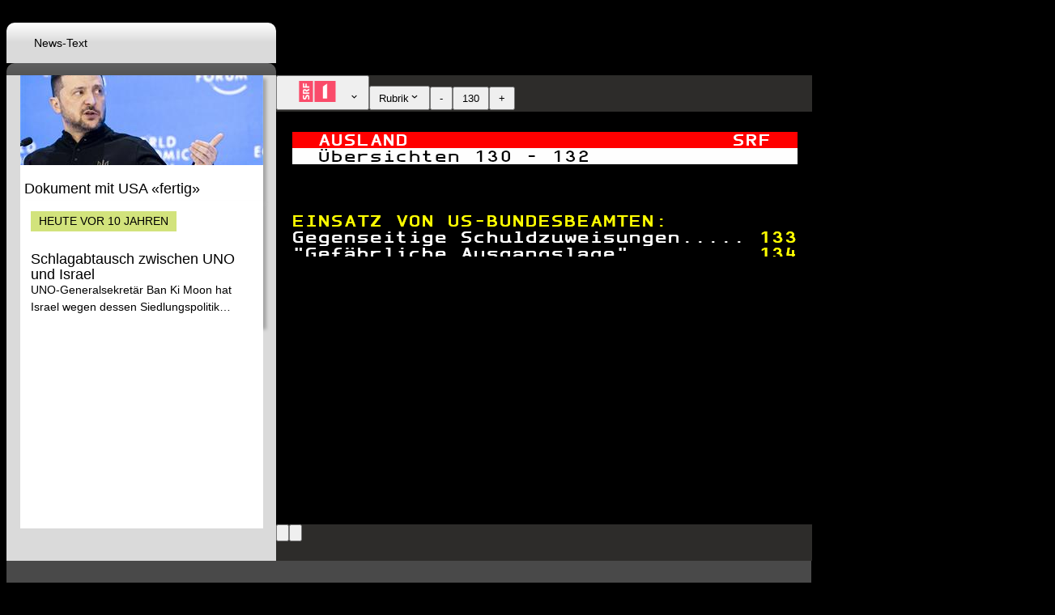

--- FILE ---
content_type: text/css; charset=UTF-8
request_url: https://www.teletext.ch/assets/index.DwqGXXMX.css
body_size: 10335
content:
@charset "UTF-8";/*! tailwindcss v4.1.13 | MIT License | https://tailwindcss.com */@layer properties{@supports (((-webkit-hyphens:none)) and (not (margin-trim:inline))) or ((-moz-orient:inline) and (not (color:rgb(from red r g b)))){*,:before,:after,::backdrop{--tw-rotate-x:initial;--tw-rotate-y:initial;--tw-rotate-z:initial;--tw-skew-x:initial;--tw-skew-y:initial;--tw-space-y-reverse:0;--tw-divide-x-reverse:0;--tw-border-style:solid;--tw-leading:initial;--tw-font-weight:initial;--tw-shadow:0 0 #0000;--tw-shadow-color:initial;--tw-shadow-alpha:100%;--tw-inset-shadow:0 0 #0000;--tw-inset-shadow-color:initial;--tw-inset-shadow-alpha:100%;--tw-ring-color:initial;--tw-ring-shadow:0 0 #0000;--tw-inset-ring-color:initial;--tw-inset-ring-shadow:0 0 #0000;--tw-ring-inset:initial;--tw-ring-offset-width:0px;--tw-ring-offset-color:#fff;--tw-ring-offset-shadow:0 0 #0000;--tw-blur:initial;--tw-brightness:initial;--tw-contrast:initial;--tw-grayscale:initial;--tw-hue-rotate:initial;--tw-invert:initial;--tw-opacity:initial;--tw-saturate:initial;--tw-sepia:initial;--tw-drop-shadow:initial;--tw-drop-shadow-color:initial;--tw-drop-shadow-alpha:100%;--tw-drop-shadow-size:initial}}}@layer theme{:root,:host{--font-sans:ui-sans-serif,system-ui,sans-serif,"Apple Color Emoji","Segoe UI Emoji","Segoe UI Symbol","Noto Color Emoji";--font-mono:ui-monospace,SFMono-Regular,Menlo,Monaco,Consolas,"Liberation Mono","Courier New",monospace;--color-red-100:oklch(93.6% .032 17.717);--color-red-500:oklch(63.7% .237 25.331);--color-red-800:oklch(44.4% .177 26.899);--color-yellow-400:oklch(85.2% .199 91.936);--color-green-100:oklch(96.2% .044 156.743);--color-green-500:oklch(72.3% .219 149.579);--color-green-800:oklch(44.8% .119 151.328);--color-blue-500:oklch(62.3% .214 259.815);--color-blue-600:oklch(54.6% .245 262.881);--color-blue-700:oklch(48.8% .243 264.376);--color-gray-300:oklch(87.2% .01 258.338);--color-gray-400:oklch(70.7% .022 261.325);--color-gray-500:oklch(55.1% .027 264.364);--color-gray-600:oklch(44.6% .03 256.802);--color-gray-700:oklch(37.3% .034 259.733);--color-gray-900:oklch(21% .034 264.665);--color-black:#000;--color-white:#fff;--spacing:.25rem;--container-md:28rem;--text-xs:.75rem;--text-xs--line-height:calc(1/.75);--text-sm:.875rem;--text-sm--line-height:calc(1.25/.875);--text-lg:1.125rem;--text-lg--line-height:calc(1.75/1.125);--text-xl:1.25rem;--text-xl--line-height:calc(1.75/1.25);--font-weight-medium:500;--font-weight-semibold:600;--font-weight-bold:700;--radius-md:.375rem;--radius-lg:.5rem;--default-transition-duration:.15s;--default-transition-timing-function:cubic-bezier(.4,0,.2,1);--default-font-family:var(--font-sans);--default-mono-font-family:var(--font-mono)}}@layer base{*,:after,:before,::backdrop{box-sizing:border-box;border:0 solid;margin:0;padding:0}::file-selector-button{box-sizing:border-box;border:0 solid;margin:0;padding:0}html,:host{-webkit-text-size-adjust:100%;-moz-tab-size:4;tab-size:4;line-height:1.5;font-family:var(--default-font-family,ui-sans-serif,system-ui,sans-serif,"Apple Color Emoji","Segoe UI Emoji","Segoe UI Symbol","Noto Color Emoji");font-feature-settings:var(--default-font-feature-settings,normal);font-variation-settings:var(--default-font-variation-settings,normal);-webkit-tap-highlight-color:transparent}hr{height:0;color:inherit;border-top-width:1px}abbr:where([title]){-webkit-text-decoration:underline dotted;text-decoration:underline dotted}h1,h2,h3,h4,h5,h6{font-size:inherit;font-weight:inherit}a{color:inherit;-webkit-text-decoration:inherit;text-decoration:inherit}b,strong{font-weight:bolder}code,kbd,samp,pre{font-family:var(--default-mono-font-family,ui-monospace,SFMono-Regular,Menlo,Monaco,Consolas,"Liberation Mono","Courier New",monospace);font-feature-settings:var(--default-mono-font-feature-settings,normal);font-variation-settings:var(--default-mono-font-variation-settings,normal);font-size:1em}small{font-size:80%}sub,sup{vertical-align:baseline;font-size:75%;line-height:0;position:relative}sub{bottom:-.25em}sup{top:-.5em}table{text-indent:0;border-color:inherit;border-collapse:collapse}:-moz-focusring{outline:auto}progress{vertical-align:baseline}summary{display:list-item}ol,ul,menu{list-style:none}img,svg,video,canvas,audio,iframe,embed,object{vertical-align:middle;display:block}img,video{max-width:100%;height:auto}button,input,select,optgroup,textarea{font:inherit;font-feature-settings:inherit;font-variation-settings:inherit;letter-spacing:inherit;color:inherit;opacity:1;background-color:#0000;border-radius:0}::file-selector-button{font:inherit;font-feature-settings:inherit;font-variation-settings:inherit;letter-spacing:inherit;color:inherit;opacity:1;background-color:#0000;border-radius:0}:where(select:is([multiple],[size])) optgroup{font-weight:bolder}:where(select:is([multiple],[size])) optgroup option{padding-inline-start:20px}::file-selector-button{margin-inline-end:4px}::placeholder{opacity:1}@supports (not ((-webkit-appearance:-apple-pay-button))) or (contain-intrinsic-size:1px){::placeholder{color:currentColor}@supports (color:color-mix(in lab,red,red)){::placeholder{color:color-mix(in oklab,currentcolor 50%,transparent)}}}textarea{resize:vertical}::-webkit-search-decoration{-webkit-appearance:none}::-webkit-date-and-time-value{min-height:1lh;text-align:inherit}::-webkit-datetime-edit{display:inline-flex}::-webkit-datetime-edit-fields-wrapper{padding:0}::-webkit-datetime-edit{padding-block:0}::-webkit-datetime-edit-year-field{padding-block:0}::-webkit-datetime-edit-month-field{padding-block:0}::-webkit-datetime-edit-day-field{padding-block:0}::-webkit-datetime-edit-hour-field{padding-block:0}::-webkit-datetime-edit-minute-field{padding-block:0}::-webkit-datetime-edit-second-field{padding-block:0}::-webkit-datetime-edit-millisecond-field{padding-block:0}::-webkit-datetime-edit-meridiem-field{padding-block:0}::-webkit-calendar-picker-indicator{line-height:1}:-moz-ui-invalid{box-shadow:none}button,input:where([type=button],[type=reset],[type=submit]){-webkit-appearance:button;-moz-appearance:button;appearance:button}::file-selector-button{-webkit-appearance:button;-moz-appearance:button;appearance:button}::-webkit-inner-spin-button{height:auto}::-webkit-outer-spin-button{height:auto}[hidden]:where(:not([hidden=until-found])){display:none!important}}@layer components;@layer utilities{.visible{visibility:visible}.absolute{position:absolute}.fixed{position:fixed}.relative{position:relative}.static{position:static}.inset-0{inset:calc(var(--spacing)*0)}.top-4{top:calc(var(--spacing)*4)}.right-4{right:calc(var(--spacing)*4)}.z-10{z-index:10}.z-50{z-index:50}.container{width:100%}@media (min-width:40rem){.container{max-width:40rem}}@media (min-width:48rem){.container{max-width:48rem}}@media (min-width:64rem){.container{max-width:64rem}}@media (min-width:80rem){.container{max-width:80rem}}@media (min-width:96rem){.container{max-width:96rem}}.mx-4{margin-inline:calc(var(--spacing)*4)}.mt-2{margin-top:calc(var(--spacing)*2)}.mt-4{margin-top:calc(var(--spacing)*4)}.mt-6{margin-top:calc(var(--spacing)*6)}.mb-1{margin-bottom:calc(var(--spacing)*1)}.mb-2{margin-bottom:calc(var(--spacing)*2)}.mb-4{margin-bottom:calc(var(--spacing)*4)}.mb-12{margin-bottom:calc(var(--spacing)*12)}.box-border{box-sizing:border-box}.block{display:block}.flex{display:flex}.hidden{display:none}.h-5{height:calc(var(--spacing)*5)}.h-8{height:calc(var(--spacing)*8)}.h-16{height:calc(var(--spacing)*16)}.h-full{height:100%}.w-1\/3{width:33.3333%}.w-2\/3{width:66.6667%}.w-5{width:calc(var(--spacing)*5)}.w-8{width:calc(var(--spacing)*8)}.w-16{width:calc(var(--spacing)*16)}.w-full{width:100%}.max-w-md{max-width:var(--container-md)}.min-w-14{min-width:calc(var(--spacing)*14)}.transform{transform:var(--tw-rotate-x,)var(--tw-rotate-y,)var(--tw-rotate-z,)var(--tw-skew-x,)var(--tw-skew-y,)}.cursor-pointer{cursor:pointer}.resize{resize:both}.flex-col{flex-direction:column}.items-center{align-items:center}.items-end{align-items:flex-end}.items-start{align-items:flex-start}.justify-between{justify-content:space-between}.justify-center{justify-content:center}.justify-end{justify-content:flex-end}.gap-2{gap:calc(var(--spacing)*2)}.gap-4{gap:calc(var(--spacing)*4)}:where(.space-y-4>:not(:last-child)){--tw-space-y-reverse:0;margin-block-start:calc(calc(var(--spacing)*4)*var(--tw-space-y-reverse));margin-block-end:calc(calc(var(--spacing)*4)*calc(1 - var(--tw-space-y-reverse)))}:where(.divide-x-1>:not(:last-child)){--tw-divide-x-reverse:0;border-inline-style:var(--tw-border-style);border-inline-start-width:calc(1px*var(--tw-divide-x-reverse));border-inline-end-width:calc(1px*calc(1 - var(--tw-divide-x-reverse)))}:where(.divide-solid>:not(:last-child)){--tw-border-style:solid;border-style:solid}:where(.divide-gray-500>:not(:last-child)){border-color:var(--color-gray-500)}.\!rounded{border-radius:.25rem!important}.rounded{border-radius:.25rem}.rounded-full{border-radius:3.40282e38px}.rounded-lg{border-radius:var(--radius-lg)}.rounded-md{border-radius:var(--radius-md)}.border{border-style:var(--tw-border-style);border-width:1px}.border-blue-600{border-color:var(--color-blue-600)}.border-gray-300{border-color:var(--color-gray-300)}.border-gray-700{border-color:var(--color-gray-700)}.border-green-500{border-color:var(--color-green-500)}.border-red-500{border-color:var(--color-red-500)}.border-yellow-400{border-color:var(--color-yellow-400)}.bg-black{background-color:var(--color-black)}.bg-black\/50{background-color:#00000080}@supports (color:color-mix(in lab,red,red)){.bg-black\/50{background-color:color-mix(in oklab,var(--color-black)50%,transparent)}}.bg-blue-500{background-color:var(--color-blue-500)}.bg-blue-600{background-color:var(--color-blue-600)}.bg-gray-300{background-color:var(--color-gray-300)}.bg-gray-400{background-color:var(--color-gray-400)}.bg-gray-500{background-color:var(--color-gray-500)}.bg-gray-700{background-color:var(--color-gray-700)}.bg-green-100{background-color:var(--color-green-100)}.bg-green-500{background-color:var(--color-green-500)}.bg-red-100{background-color:var(--color-red-100)}.bg-red-500{background-color:var(--color-red-500)}.bg-white{background-color:var(--color-white)}.bg-yellow-400{background-color:var(--color-yellow-400)}.p-2{padding:calc(var(--spacing)*2)}.p-3{padding:calc(var(--spacing)*3)}.p-4{padding:calc(var(--spacing)*4)}.p-6{padding:calc(var(--spacing)*6)}.p-16{padding:calc(var(--spacing)*16)}.px-2{padding-inline:calc(var(--spacing)*2)}.px-3{padding-inline:calc(var(--spacing)*3)}.px-4{padding-inline:calc(var(--spacing)*4)}.py-1\.5{padding-block:calc(var(--spacing)*1.5)}.py-2{padding-block:calc(var(--spacing)*2)}.py-3{padding-block:calc(var(--spacing)*3)}.pt-2{padding-top:calc(var(--spacing)*2)}.pb-1{padding-bottom:calc(var(--spacing)*1)}.text-center{text-align:center}.text-right{text-align:right}.text-lg{font-size:var(--text-lg);line-height:var(--tw-leading,var(--text-lg--line-height))}.text-sm{font-size:var(--text-sm);line-height:var(--tw-leading,var(--text-sm--line-height))}.text-xl{font-size:var(--text-xl);line-height:var(--tw-leading,var(--text-xl--line-height))}.text-xs{font-size:var(--text-xs);line-height:var(--tw-leading,var(--text-xs--line-height))}.leading-none{--tw-leading:1;line-height:1}.font-bold{--tw-font-weight:var(--font-weight-bold);font-weight:var(--font-weight-bold)}.font-medium{--tw-font-weight:var(--font-weight-medium);font-weight:var(--font-weight-medium)}.font-semibold{--tw-font-weight:var(--font-weight-semibold);font-weight:var(--font-weight-semibold)}.text-black{color:var(--color-black)}.text-blue-500{color:var(--color-blue-500)}.text-blue-600{color:var(--color-blue-600)}.text-gray-500{color:var(--color-gray-500)}.text-gray-600{color:var(--color-gray-600)}.text-gray-700{color:var(--color-gray-700)}.text-gray-900{color:var(--color-gray-900)}.text-green-500{color:var(--color-green-500)}.text-green-800{color:var(--color-green-800)}.text-red-500{color:var(--color-red-500)}.text-red-800{color:var(--color-red-800)}.text-white{color:var(--color-white)}.text-yellow-400{color:var(--color-yellow-400)}.uppercase{text-transform:uppercase}.shadow-lg{--tw-shadow:0 10px 15px -3px var(--tw-shadow-color,#0000001a),0 4px 6px -4px var(--tw-shadow-color,#0000001a);box-shadow:var(--tw-inset-shadow),var(--tw-inset-ring-shadow),var(--tw-ring-offset-shadow),var(--tw-ring-shadow),var(--tw-shadow)}.filter{filter:var(--tw-blur,)var(--tw-brightness,)var(--tw-contrast,)var(--tw-grayscale,)var(--tw-hue-rotate,)var(--tw-invert,)var(--tw-saturate,)var(--tw-sepia,)var(--tw-drop-shadow,)}.transition-colors{transition-property:color,background-color,border-color,outline-color,text-decoration-color,fill,stroke,--tw-gradient-from,--tw-gradient-via,--tw-gradient-to;transition-timing-function:var(--tw-ease,var(--default-transition-timing-function));transition-duration:var(--tw-duration,var(--default-transition-duration))}@media (hover:hover){.hover\:bg-blue-600:hover{background-color:var(--color-blue-600)}.hover\:bg-blue-700:hover{background-color:var(--color-blue-700)}.hover\:bg-gray-600:hover{background-color:var(--color-gray-600)}.hover\:bg-gray-700:hover{background-color:var(--color-gray-700)}.hover\:text-gray-600:hover{color:var(--color-gray-600)}.hover\:text-white:hover{color:var(--color-white)}.hover\:underline:hover{text-decoration-line:underline}}.focus\:ring-2:focus{--tw-ring-shadow:var(--tw-ring-inset,)0 0 0 calc(2px + var(--tw-ring-offset-width))var(--tw-ring-color,currentcolor);box-shadow:var(--tw-inset-shadow),var(--tw-inset-ring-shadow),var(--tw-ring-offset-shadow),var(--tw-ring-shadow),var(--tw-shadow)}.focus\:ring-blue-500:focus{--tw-ring-color:var(--color-blue-500)}.focus\:outline-none:focus{--tw-outline-style:none;outline-style:none}.disabled\:opacity-50:disabled{opacity:.5}}html{--news-category-color:#228d55;--news-rubric-color:#d2e37c;--sport-category-color:#d33232;--sport-rubric-color:#dc7676;--font-color:#fff;--blacktext-menubar-color:#2d2c2a;--background-color-footer:#494949;--background-color-blacktext:#000;box-sizing:border-box;height:100%;font-family:Helvetica,sans-serif;font-size:14px}body{height:100%}#root{width:100%;height:100%}*{box-sizing:border-box}.adm-empty{display:none}.adm-loaded{width:auto!important;height:auto!important}h1,h2,h3,h4,h5,h6{margin-bottom:1em;font-weight:500}h1{font-size:2.5rem}h2{font-size:2rem}h3{font-size:1.5rem}h4{font-size:1.25rem}p{margin-bottom:1rem;font-size:1rem;line-height:1.5rem}a{color:#00008b;text-decoration:none}@property --tw-rotate-x{syntax:"*";inherits:false}@property --tw-rotate-y{syntax:"*";inherits:false}@property --tw-rotate-z{syntax:"*";inherits:false}@property --tw-skew-x{syntax:"*";inherits:false}@property --tw-skew-y{syntax:"*";inherits:false}@property --tw-space-y-reverse{syntax:"*";inherits:false;initial-value:0}@property --tw-divide-x-reverse{syntax:"*";inherits:false;initial-value:0}@property --tw-border-style{syntax:"*";inherits:false;initial-value:solid}@property --tw-leading{syntax:"*";inherits:false}@property --tw-font-weight{syntax:"*";inherits:false}@property --tw-shadow{syntax:"*";inherits:false;initial-value:0 0 #0000}@property --tw-shadow-color{syntax:"*";inherits:false}@property --tw-shadow-alpha{syntax:"<percentage>";inherits:false;initial-value:100%}@property --tw-inset-shadow{syntax:"*";inherits:false;initial-value:0 0 #0000}@property --tw-inset-shadow-color{syntax:"*";inherits:false}@property --tw-inset-shadow-alpha{syntax:"<percentage>";inherits:false;initial-value:100%}@property --tw-ring-color{syntax:"*";inherits:false}@property --tw-ring-shadow{syntax:"*";inherits:false;initial-value:0 0 #0000}@property --tw-inset-ring-color{syntax:"*";inherits:false}@property --tw-inset-ring-shadow{syntax:"*";inherits:false;initial-value:0 0 #0000}@property --tw-ring-inset{syntax:"*";inherits:false}@property --tw-ring-offset-width{syntax:"<length>";inherits:false;initial-value:0}@property --tw-ring-offset-color{syntax:"*";inherits:false;initial-value:#fff}@property --tw-ring-offset-shadow{syntax:"*";inherits:false;initial-value:0 0 #0000}@property --tw-blur{syntax:"*";inherits:false}@property --tw-brightness{syntax:"*";inherits:false}@property --tw-contrast{syntax:"*";inherits:false}@property --tw-grayscale{syntax:"*";inherits:false}@property --tw-hue-rotate{syntax:"*";inherits:false}@property --tw-invert{syntax:"*";inherits:false}@property --tw-opacity{syntax:"*";inherits:false}@property --tw-saturate{syntax:"*";inherits:false}@property --tw-sepia{syntax:"*";inherits:false}@property --tw-drop-shadow{syntax:"*";inherits:false}@property --tw-drop-shadow-color{syntax:"*";inherits:false}@property --tw-drop-shadow-alpha{syntax:"<percentage>";inherits:false;initial-value:100%}@property --tw-drop-shadow-size{syntax:"*";inherits:false}.channel-button{anchor-name:--channel-button}.channel-button-image{height:26px}.blacktext-menu-bar{background-color:var(--blacktext-menubar-color);height:45px;font-size:1.2em;grid-area:blacktext-menu-bar}.blacktext-menu-bar a{color:var(--font-color)}.blacktext-button{padding:5px 10px}@media screen and (max-width: 662px){.blacktext-button{padding:5px 8px}}.blacktext-image-container{position:relative;width:640px;height:460px;margin:25px 13.5px 25px 4px;grid-area:blacktext-content}.blacktext-image-container img{position:absolute;width:100%;height:100%}.blacktext-link-grid{position:absolute;width:100%;height:100%;display:grid;grid-template-columns:repeat(40,1fr);grid-template-rows:repeat(23,1fr)}@media (max-width: 662px){.blacktext-image-container{width:100%;height:100%;margin:0}}.blacktext-image-container img.loading{filter:blur(8px) grayscale(60%);opacity:.7;transition:filter .3s,opacity .3s;animation:loadingPulse 1s infinite alternate}@keyframes loadingPulse{0%{opacity:.7;filter:blur(8px) grayscale(60%)}to{opacity:1;filter:blur(10px) grayscale(80%)}}.tab-bar-item{width:333px;height:50px;padding:13px 34px;align-items:center;gap:10px;border-radius:10px 10px 0 0;display:flex}.tab-bar-item.active{height:65px;font-weight:700}.tab-bar-item.news{color:#000;background:var(--Tab-Gradient-Light-I, linear-gradient(0deg, #DADADA 0%, #DADADA 51%, #FFF 100%))}.teletext{color:#fff;background:var(--Tab-Gradient-Dark, linear-gradient(0deg, #2D2C2A 0%, #606060 100%))}.articles-ticker{display:flex;flex-direction:column;gap:13px;margin:auto;width:300px}.article-teaser{cursor:pointer}.article-teaser>div{width:300px;min-height:155px;height:155px;max-height:155px;background-color:#fff;color:#000;flex:1 0 0;display:flex;flex-direction:column;justify-content:space-between;box-shadow:4px 4px 4px #00000040}.article-teaser .article-text{padding:5px;display:flex;flex-direction:column;background-color:#fff;color:#000}.article-teaser h2{font-size:18px;font-style:normal;font-weight:medium;line-height:1.1em;white-space:normal;word-wrap:break-word;max-height:2.2em;overflow:hidden;text-overflow:ellipsis}.article-teaser .image-container{width:100%;height:100%;overflow:hidden}.article-teaser img{width:100%;height:100%;object-fit:cover}.article-teaser.no-image>div{padding:13px;align-items:start}.article-teaser .ten-years-article{color:#000;padding:5px 10px;font-size:14px;line-height:1.1em;margin-bottom:10px;text-transform:uppercase;font-weight:500}.article-teaser .ten-years-article.news{background-color:var(--news-rubric-color)}.article-teaser .ten-years-article.sport{background-color:var(--sport-rubric-color)}.article-teaser .news-article-description{text-overflow:ellipsis;overflow:hidden;display:-webkit-box;-webkit-line-clamp:2;line-clamp:2;-webkit-box-orient:vertical;white-space:normal;word-wrap:break-word;line-height:1.5em;font-size:1em}.article-teaser.no-image .news-article-description{-webkit-line-clamp:3;line-clamp:3}.article-teaser.ten-years.no-image .news-article-description{-webkit-line-clamp:2;line-clamp:2}#rectangle{width:300px;height:250px;background-color:#fff}.article-teaser.loading div{background-color:#fff}@keyframes loading-animation{0%{background-color:#d6d6d6}50%{background-color:#eaeaea}to{background-color:#d6d6d6}}.article-teaser.loading .article-title-placeholder{background-color:#eaeaea;color:#eaeaea;width:100%;height:1.5em;margin-bottom:10px;animation:loading-animation 1.5s infinite}.article-teaser.loading .article-text-placeholder{background-color:#eaeaea;color:#eaeaea;width:100%;height:4.5em;margin-bottom:10px;animation:loading-animation 1.5s infinite}.blacktext-footer-bar{background-color:var(--blacktext-menubar-color);height:45px;grid-area:blacktext-footer-bar}.footer{background-color:var(--background-color-footer);color:#fff;width:100%;max-width:994px;height:100%;display:flex;justify-content:space-between;padding:2em}.footer .footer-content{color:#d3d3d3;display:flex;flex-direction:column;gap:.5rem;width:150px}.footer .footer-logo{width:120px;height:30px;background-color:#000;background-image:url(/assets/black-logo.D3n8j1KC.png);background-size:contain;background-repeat:no-repeat;background-position:center;padding:0 10px}.footer .footer-content a{color:var(--font-color);text-decoration:none;font-weight:600;cursor:pointer}.footer .footer-content a:hover{text-decoration:underline}.footer-left{display:flex;flex-direction:column;justify-content:space-between}.version-info{color:#a9a9a9}.overlay-white{--overlay-padding: 6rem;position:fixed;margin:auto;padding:var(--overlay-padding);padding-right:4rem;width:100%;max-width:1000px;max-height:100vh;background-color:#fff}.overlay-content{width:100%;max-height:calc(100vh - 2*var(--overlay-padding));overflow:scroll;overflow-x:hidden;overflow-y:scroll;padding-right:2rem}.content{width:100%}.overlay-content h2{font-size:2rem;margin-bottom:2rem}.content p{font-size:1.2rem;line-height:1.5rem;margin-bottom:1.5rem}.content a.button{background-color:#f0f8ff;color:#2563eb;padding:.5rem 1rem;border-radius:4px;text-decoration:none;border:1px solid #d6e9ff;transition:background-color .2s ease}.overlay-white .close-button{position:absolute;top:1rem;right:1rem;background-color:transparent;border:none;font-size:2rem;cursor:pointer}.rubric-item{padding:0 20px;display:flex;gap:20px;border-bottom:1px grey solid;cursor:pointer;justify-content:space-between}.rubric-item.main-rubric{background-color:#1f1f1f}.rubric-item-content{display:flex;padding:10px 0;gap:5px}.rubric-arrow{padding:10px}.channel-list{margin:0;inset:auto;top:0;left:0;position:absolute;z-index:20;background-color:#000;color:#fff}.channel-item{padding:10px 20px;display:flex;gap:20px;border-bottom:1px grey solid;cursor:pointer}.channel-item img{height:26px}.teletext-main{width:1295px;display:grid;grid-template-columns:333px 662px 300px;grid-template-rows:65px 600px auto auto;grid-template-areas:"nav nav nav" "newstext blacktext sidebar" "werbung-unten werbung-unten werbung-unten" "footer footer footer";padding-top:20px}.blacktext-container{width:100%;height:100%;display:flex;flex-direction:column;align-items:center;justify-content:start}.teletext-content{grid-area:blacktext}.rubric-list{position:absolute;top:0;left:0;width:800px;color:#fff;display:flex;flex-direction:row;gap:2rem;z-index:10;background-color:#000}.rubric-list .rubric-sub-list{margin-bottom:3rem}.rubric-sub-list{background-color:#000}.newstext-teaser-container{width:333px;height:100%;background-color:#dadada;grid-area:newstext}.teletext-main #sidebar{width:300px;height:600px;max-height:600px;height:100%;background-color:var(--background-color-blacktext);grid-area:sidebar}#bottom{width:994px;height:auto;grid-area:werbung-unten}footer{grid-area:footer}.blacktext-container{background-color:#000}h2{margin-bottom:0}@media screen and (max-width: 1300px){.blacktext-container{align-items:start}}@media screen and (max-width: 1150px){.blacktext-container{align-items:center}.teletext-main{width:995px;grid-template-columns:333px 662px;grid-template-rows:65px 600px auto auto;grid-template-areas:"nav nav" "newstext blacktext" "werbung-unten werbung-unten" "footer footer"}#sidebar{display:none}.rubric-list{left:-100px}}@media screen and (max-width: 1010px){.blacktext-container{align-items:start}.teletext-main{max-width:962px;grid-template-columns:662px 300px;grid-template-rows:65px 600px auto auto;grid-template-areas:"nav nothing1" "blacktext sidebar" "werbung-unten nothing2" "newstext nothing3" "footer nothing4"}#sidebar{display:block}#bottom{display:block;width:100%}.rubric-list{left:0;width:100%}.newstext-teaser-container{width:100%;height:auto;padding:20px 0}.newstext-teaser-container .articles-ticker{flex-direction:row;width:100%;height:100%;justify-content:center;align-items:center}#rectangle{display:none}.nav-bar,.teletext-content,.newstext-teaser-container,#sidebar,#bottom,footer{width:100%}}@media screen and (max-width: 662px){.blacktext-container{height:100vh;padding-top:20px}.teletext-main{width:100%;padding:0;grid-template-columns:1fr;grid-template-rows:65px 600px auto auto auto;grid-template-areas:"nav" "blacktext" "werbung-unten" "newstext" "footer"}#bottom,#sidebar{display:none}#rectangle{display:block;order:-1;margin:0;height:auto}#rectangle.adm-empty{display:none}.teletext-content .relative{height:calc(100% - 45px);padding:13.5px 0}.rubric-list{left:0;width:100%;flex-direction:column}.nav-bar{width:100%;margin:0}.nav-bar a{width:50%;box-sizing:border-box}.teletext-content{width:100%;height:auto;padding:0;display:flex;flex-direction:column}.blacktext-menu-bar{width:100%}.blacktext-footer-bar{display:none}.blacktext-image-container{width:calc(100% - 13.5px)}.footer .footer-content{height:auto}.blacktext-image-container img{width:100%;height:100%}.newstext-teaser-container{width:100%;height:auto;padding:1rem}.newstext-teaser-container .articles-ticker{height:auto;flex-direction:column;gap:1rem}.newstext-teaser-container .articles-ticker .article-teaser{width:300px;height:auto;padding:0}.article-teaser>div{width:100%;height:auto}.footer{height:auto;padding:1rem}.footer .footer-content{width:auto}}@media screen and (max-width: 562px){.newstext-teaser-container .articles-ticker{flex-direction:column;align-items:center;gap:1rem}.newstext-teaser-container .articles-ticker .article-teaser{width:100%;height:auto;padding:0}}.newstext-container{background-color:#afafaf;padding-top:20px}.newstext-main{display:grid;grid-template-columns:994px 300px;grid-template-rows:65px 1fr 250px;grid-template-areas:"nav nav" "newstext sidebar" "footer sidebar";margin:auto;max-width:1294px}.newstext-content{grid-area:newstext;display:flex;flex-direction:column;background-color:#fff;max-width:994px}.nav-bar{width:100%;grid-area:nav}.newstext-menu-bar{display:flex;flex-direction:row;justify-content:space-between;align-items:center;padding:0 20px;height:60px;background-color:#eaeaea}.newstext-menu-bar .language-selector{display:flex;flex-direction:row;gap:10px}.newstext-menu-bar .language-selector a{color:#000}.newstext-menu-bar .language-selector .active{font-weight:700}.news-menu-bar{background-color:#eaeaea;position:relative}.news-menu-bar-toggle{display:none;background:none;border:none;font-size:24px;padding:10px;cursor:pointer;right:20px}.news-menu-bar-right{display:flex;align-items:center;justify-content:flex-end;width:100%}.news-menu-bar-items{display:flex;flex-direction:row}.news-menu-bar-item{padding:14px 20px;align-items:center;color:#000;font-size:20px;font-weight:500;text-transform:uppercase;border-right:1px solid #C6C6C6}@media screen and (max-width: 662px){.news-menu-bar-toggle{display:block}.newstext-menu-bar{display:flex;flex-direction:column;height:auto}.news-menu-bar{display:none;flex-direction:column;left:0;right:0;background-color:#eaeaea;z-index:1000;order:10;width:100%}.news-menu-bar.open{display:flex}.news-menu-bar-item{border-right:none;border-bottom:1px solid #C6C6C6;width:100%}.news-menu-bar-item:last-child{border-bottom:none}}.news-menu-bar-item:last-child{border-right:none}.news-menu-bar-item.active{background-color:#fff}.newstext-main #sidebar{width:300px;height:600px;max-height:600px;min-height:600px;position:sticky;top:0}.whiteboard{width:994px;height:auto;margin:50px -50px 0;grid-area:werbung-unten}.newstext-main .rubrics-list{display:flex;flex-direction:row;gap:10px;padding:50px 50px 0}.blacktext-menu-bar a{color:var(--font-color);text-decoration:none}@media screen and (max-width: 1150px){.newstext-main{grid-template-columns:994px;grid-template-rows:65px 1fr 250px;grid-template-areas:"nav" "newstext" "footer";max-width:994px}.newstext-main #sidebar{display:none}}@media screen and (max-width: 1010px){.newstext-main{width:100%;grid-template-columns:100%;grid-template-rows:65px 1fr auto}.newstext-content,.footer{width:100%}.rubrics-list{flex-wrap:wrap;padding:20px}}@media screen and (max-width: 994px){.whiteboard{width:calc(100% + 2 * var(--main-padding))}}@media screen and (max-width: 662px){.whiteboard{margin:auto;display:flex;justify-content:center;padding-top:50px}.newstext-main .rubrics-list{padding:20px}}.news-articles{display:flex;flex-direction:column;align-items:center;justify-content:center;--main-padding: 50px;padding:var(--main-padding);gap:50px}.news-article{padding:50px;border:1px solid #B2B2B2;display:flex;flex-direction:column;gap:15px;width:100%}.news-articles>div{width:100%}.news-article p{font-size:1rem;color:#333;margin-bottom:.5rem}@media screen and (max-width: 1010px){.news-articles{width:100%;--main-padding: 30px;padding:var(--main-padding)}.news-article{padding:30px;width:100%}.news-article figure img{width:100%}.whiteboard{margin:0 calc(-1 * var(--main-padding))}}@media screen and (max-width: 662px){.news-articles{padding:20px}.news-article{padding:20px;width:100%}}.news-tag{padding:5px 10px;background-color:#d3d3d3;font-size:12px;line-height:1em;text-transform:uppercase}.news-tag.sport-category{background-color:var(--sport-category-color);color:#fff}.news-tag.sport-rubric{background-color:var(--sport-rubric-color);color:#000}.news-tag.news-category{background-color:var(--news-category-color);color:#fff}.news-tag.sport-category span,.news-tag.news-category span{color:#fff}.news-tag.news-rubric{background-color:var(--news-rubric-color);color:#000}a.news-tag span{color:#000}.pagination{display:flex;justify-content:center;align-items:center;gap:8px;margin:20px 0;flex-wrap:wrap}.pagination button{background-color:#eaeaea;border:1px solid #EAEAEA;color:#374151;padding:8px 12px;border-radius:6px;cursor:pointer;font-size:14px;font-weight:500;transition:all .2s ease-in-out;min-width:40px;height:36px;display:flex;align-items:center;justify-content:center}.pagination button:hover:not(:disabled){background-color:#f3f4f6;border-color:#9ca3af;transform:translateY(-1px)}.pagination button:active:not(:disabled){transform:translateY(0);background-color:#e5e7eb}.pagination button:disabled{background-color:#f9fafb;color:#9ca3af;cursor:not-allowed;border-color:#e5e7eb}.pagination button.active{background-color:#494949;color:#fff;border-color:#494949;font-weight:600}.is-loading button.active{animation:breathing 1.5s ease-in-out infinite}@keyframes breathing{0%{background-color:#49494980}50%{background-color:#49494940}to{background-color:#49494980}}.pagination button.active:hover{background-color:#494949;border-color:#494949;transform:none}@media (max-width: 480px){.pagination{gap:4px;margin:16px 0}.pagination button{padding:6px 8px;font-size:12px;min-width:32px;height:32px}.pagination button:not(.active):not([disabled]):nth-child(n+6):nth-child(-n+20){display:none}}.pagination button:focus{outline:2px solid #3b82f6;outline-offset:2px}.pagination-ellipsis{color:#6b7280;padding:8px 4px;font-weight:500;-webkit-user-select:none;user-select:none;display:flex;align-items:center;justify-content:center;min-width:40px;height:36px}@media (max-width: 480px){.pagination-ellipsis{padding:6px 2px;min-width:32px;height:32px;font-size:12px}}.pagination button:first-child,.pagination button:last-child{font-weight:600;min-width:40px;padding:8px 12px;display:flex;align-items:center;justify-content:center}.pagination button:first-child svg,.pagination button:last-child svg{transition:transform .2s ease-in-out}.pagination button:first-child:hover:not(:disabled) svg,.pagination button:last-child:hover:not(:disabled) svg{transform:scale(1.1)}@media (max-width: 480px){.pagination button:first-child,.pagination button:last-child{padding:6px 10px;min-width:32px}.pagination button:first-child svg,.pagination button:last-child svg{width:10px;height:10px}}.search-bar{display:flex;flex-direction:row;justify-content:start;align-items:end;gap:20px;width:100%;box-sizing:border-box}.search-bar-container{display:flex;flex-direction:column;padding:50px 50px 0;gap:17px}.search-bar-category,.search-bar-rubric{display:flex;flex-direction:row;justify-content:start;align-items:center;gap:20px}.news-tag{cursor:pointer}@media screen and (max-width: 1010px){.search-bar-container{padding:30px 30px 0}}@media screen and (max-width: 662px){.search-bar{flex-direction:column;align-items:start}.search-bar>div{width:100%}.search-bar input{width:100%}.search-bar-rubric{width:100%;flex-wrap:wrap}}.react-datepicker-wrapper{width:100%}.react-datepicker__close-icon:after{background-color:gray!important}.react-datepicker__navigation-icon:before,.react-datepicker__year-read-view--down-arrow,.react-datepicker__month-read-view--down-arrow,.react-datepicker__month-year-read-view--down-arrow{border-color:#ccc;border-style:solid;border-width:3px 3px 0 0;content:"";display:block;height:9px;position:absolute;top:6px;width:9px}.react-datepicker__sr-only{position:absolute;width:1px;height:1px;padding:0;margin:-1px;overflow:hidden;clip:rect(0,0,0,0);white-space:nowrap;border:0}.react-datepicker-wrapper{display:inline-block;padding:0;border:0}.react-datepicker{font-family:Helvetica Neue,helvetica,arial,sans-serif;font-size:.8rem;background-color:#fff;color:#000;border:1px solid #aeaeae;border-radius:.3rem;display:inline-block;position:relative;line-height:initial}.react-datepicker--time-only .react-datepicker__time-container{border-left:0}.react-datepicker--time-only .react-datepicker__time,.react-datepicker--time-only .react-datepicker__time-box{border-bottom-left-radius:.3rem;border-bottom-right-radius:.3rem}.react-datepicker-popper{z-index:1;line-height:0}.react-datepicker-popper .react-datepicker__triangle{stroke:#aeaeae}.react-datepicker-popper[data-placement^=bottom] .react-datepicker__triangle{fill:#f0f0f0;color:#f0f0f0}.react-datepicker-popper[data-placement^=top] .react-datepicker__triangle{fill:#fff;color:#fff}.react-datepicker__header{text-align:center;background-color:#f0f0f0;border-bottom:1px solid #aeaeae;border-top-left-radius:.3rem;padding:8px 0;position:relative}.react-datepicker__header--time{padding-bottom:8px;padding-left:5px;padding-right:5px}.react-datepicker__header--time:not(.react-datepicker__header--time--only){border-top-left-radius:0}.react-datepicker__header:not(.react-datepicker__header--has-time-select){border-top-right-radius:.3rem}.react-datepicker__year-dropdown-container--select,.react-datepicker__month-dropdown-container--select,.react-datepicker__month-year-dropdown-container--select,.react-datepicker__year-dropdown-container--scroll,.react-datepicker__month-dropdown-container--scroll,.react-datepicker__month-year-dropdown-container--scroll{display:inline-block;margin:0 15px}.react-datepicker__current-month,.react-datepicker-time__header,.react-datepicker-year-header{margin-top:0;color:#000;font-weight:700;font-size:.944rem}h2.react-datepicker__current-month{padding:0;margin:0}.react-datepicker-time__header{text-overflow:ellipsis;white-space:nowrap;overflow:hidden}.react-datepicker__navigation{align-items:center;background:none;display:flex;justify-content:center;text-align:center;cursor:pointer;position:absolute;top:2px;padding:0;border:none;z-index:1;height:32px;width:32px;text-indent:-999em;overflow:hidden}.react-datepicker__navigation--previous{left:2px}.react-datepicker__navigation--next{right:2px}.react-datepicker__navigation--next--with-time:not(.react-datepicker__navigation--next--with-today-button){right:85px}.react-datepicker__navigation--years{position:relative;top:0;display:block;margin-left:auto;margin-right:auto}.react-datepicker__navigation--years-previous{top:4px}.react-datepicker__navigation--years-upcoming{top:-4px}.react-datepicker__navigation:hover *:before{border-color:#a6a6a6}.react-datepicker__navigation-icon{position:relative;top:-1px;font-size:20px;width:0}.react-datepicker__navigation-icon--next{left:-2px}.react-datepicker__navigation-icon--next:before{transform:rotate(45deg);left:-7px}.react-datepicker__navigation-icon--previous{right:-2px}.react-datepicker__navigation-icon--previous:before{transform:rotate(225deg);right:-7px}.react-datepicker__month-container{float:left}.react-datepicker__year{margin:.4rem;text-align:center}.react-datepicker__year-wrapper{display:flex;flex-wrap:wrap;max-width:180px}.react-datepicker__year .react-datepicker__year-text{display:inline-block;width:4rem;margin:2px}.react-datepicker__month{margin:.4rem;text-align:center}.react-datepicker__month .react-datepicker__month-text,.react-datepicker__month .react-datepicker__quarter-text{display:inline-block;width:4rem;margin:2px}.react-datepicker__input-time-container{clear:both;width:100%;float:left;margin:5px 0 10px 15px;text-align:left}.react-datepicker__input-time-container .react-datepicker-time__caption,.react-datepicker__input-time-container .react-datepicker-time__input-container{display:inline-block}.react-datepicker__input-time-container .react-datepicker-time__input-container .react-datepicker-time__input{display:inline-block;margin-left:10px}.react-datepicker__input-time-container .react-datepicker-time__input-container .react-datepicker-time__input input{width:auto}.react-datepicker__input-time-container .react-datepicker-time__input-container .react-datepicker-time__input input[type=time]::-webkit-inner-spin-button,.react-datepicker__input-time-container .react-datepicker-time__input-container .react-datepicker-time__input input[type=time]::-webkit-outer-spin-button{-webkit-appearance:none;margin:0}.react-datepicker__input-time-container .react-datepicker-time__input-container .react-datepicker-time__input input[type=time]{-moz-appearance:textfield}.react-datepicker__input-time-container .react-datepicker-time__input-container .react-datepicker-time__delimiter{margin-left:5px;display:inline-block}.react-datepicker__time-container{float:right;border-left:1px solid #aeaeae;width:85px}.react-datepicker__time-container--with-today-button{display:inline;border:1px solid #aeaeae;border-radius:.3rem;position:absolute;right:-87px;top:0}.react-datepicker__time-container .react-datepicker__time{position:relative;background:#fff;border-bottom-right-radius:.3rem}.react-datepicker__time-container .react-datepicker__time .react-datepicker__time-box{width:85px;overflow-x:hidden;margin:0 auto;text-align:center;border-bottom-right-radius:.3rem}.react-datepicker__time-container .react-datepicker__time .react-datepicker__time-box ul.react-datepicker__time-list{list-style:none;margin:0;height:calc(195px + .85rem);overflow-y:scroll;padding-right:0;padding-left:0;width:100%;box-sizing:content-box}.react-datepicker__time-container .react-datepicker__time .react-datepicker__time-box ul.react-datepicker__time-list li.react-datepicker__time-list-item{height:30px;padding:5px 10px;white-space:nowrap}.react-datepicker__time-container .react-datepicker__time .react-datepicker__time-box ul.react-datepicker__time-list li.react-datepicker__time-list-item:hover{cursor:pointer;background-color:#f0f0f0}.react-datepicker__time-container .react-datepicker__time .react-datepicker__time-box ul.react-datepicker__time-list li.react-datepicker__time-list-item--selected{background-color:#216ba5;color:#fff;font-weight:700}.react-datepicker__time-container .react-datepicker__time .react-datepicker__time-box ul.react-datepicker__time-list li.react-datepicker__time-list-item--selected:hover{background-color:#216ba5}.react-datepicker__time-container .react-datepicker__time .react-datepicker__time-box ul.react-datepicker__time-list li.react-datepicker__time-list-item--disabled{color:#ccc}.react-datepicker__time-container .react-datepicker__time .react-datepicker__time-box ul.react-datepicker__time-list li.react-datepicker__time-list-item--disabled:hover{cursor:default;background-color:transparent}.react-datepicker__week-number{color:#ccc;display:inline-block;width:1.7rem;line-height:1.7rem;text-align:center;margin:.166rem}.react-datepicker__week-number.react-datepicker__week-number--clickable{cursor:pointer}.react-datepicker__week-number.react-datepicker__week-number--clickable:not(.react-datepicker__week-number--selected):hover{border-radius:.3rem;background-color:#f0f0f0}.react-datepicker__week-number--selected{border-radius:.3rem;background-color:#216ba5;color:#fff}.react-datepicker__week-number--selected:hover{background-color:#1d5d90}.react-datepicker__day-names{white-space:nowrap;margin-bottom:-8px}.react-datepicker__week{white-space:nowrap}.react-datepicker__day-name,.react-datepicker__day,.react-datepicker__time-name{color:#000;display:inline-block;width:1.7rem;line-height:1.7rem;text-align:center;margin:.166rem}.react-datepicker__day,.react-datepicker__month-text,.react-datepicker__quarter-text,.react-datepicker__year-text{cursor:pointer}.react-datepicker__day:not([aria-disabled=true]):hover,.react-datepicker__month-text:not([aria-disabled=true]):hover,.react-datepicker__quarter-text:not([aria-disabled=true]):hover,.react-datepicker__year-text:not([aria-disabled=true]):hover{border-radius:.3rem;background-color:#f0f0f0}.react-datepicker__day--today,.react-datepicker__month-text--today,.react-datepicker__quarter-text--today,.react-datepicker__year-text--today{font-weight:700}.react-datepicker__day--highlighted,.react-datepicker__month-text--highlighted,.react-datepicker__quarter-text--highlighted,.react-datepicker__year-text--highlighted{border-radius:.3rem;background-color:#3dcc4a;color:#fff}.react-datepicker__day--highlighted:not([aria-disabled=true]):hover,.react-datepicker__month-text--highlighted:not([aria-disabled=true]):hover,.react-datepicker__quarter-text--highlighted:not([aria-disabled=true]):hover,.react-datepicker__year-text--highlighted:not([aria-disabled=true]):hover{background-color:#32be3f}.react-datepicker__day--highlighted-custom-1,.react-datepicker__month-text--highlighted-custom-1,.react-datepicker__quarter-text--highlighted-custom-1,.react-datepicker__year-text--highlighted-custom-1{color:#f0f}.react-datepicker__day--highlighted-custom-2,.react-datepicker__month-text--highlighted-custom-2,.react-datepicker__quarter-text--highlighted-custom-2,.react-datepicker__year-text--highlighted-custom-2{color:green}.react-datepicker__day--holidays,.react-datepicker__month-text--holidays,.react-datepicker__quarter-text--holidays,.react-datepicker__year-text--holidays{position:relative;border-radius:.3rem;background-color:#ff6803;color:#fff}.react-datepicker__day--holidays .overlay,.react-datepicker__month-text--holidays .overlay,.react-datepicker__quarter-text--holidays .overlay,.react-datepicker__year-text--holidays .overlay{position:absolute;bottom:100%;left:50%;transform:translate(-50%);background-color:#333;color:#fff;padding:4px;border-radius:4px;white-space:nowrap;visibility:hidden;opacity:0;transition:visibility 0s,opacity .3s ease-in-out}.react-datepicker__day--holidays:not([aria-disabled=true]):hover,.react-datepicker__month-text--holidays:not([aria-disabled=true]):hover,.react-datepicker__quarter-text--holidays:not([aria-disabled=true]):hover,.react-datepicker__year-text--holidays:not([aria-disabled=true]):hover{background-color:#cf5300}.react-datepicker__day--holidays:hover .overlay,.react-datepicker__month-text--holidays:hover .overlay,.react-datepicker__quarter-text--holidays:hover .overlay,.react-datepicker__year-text--holidays:hover .overlay{visibility:visible;opacity:1}.react-datepicker__day--selected,.react-datepicker__day--in-selecting-range,.react-datepicker__day--in-range,.react-datepicker__month-text--selected,.react-datepicker__month-text--in-selecting-range,.react-datepicker__month-text--in-range,.react-datepicker__quarter-text--selected,.react-datepicker__quarter-text--in-selecting-range,.react-datepicker__quarter-text--in-range,.react-datepicker__year-text--selected,.react-datepicker__year-text--in-selecting-range,.react-datepicker__year-text--in-range{border-radius:.3rem;background-color:#216ba5;color:#fff}.react-datepicker__day--selected:not([aria-disabled=true]):hover,.react-datepicker__day--in-selecting-range:not([aria-disabled=true]):hover,.react-datepicker__day--in-range:not([aria-disabled=true]):hover,.react-datepicker__month-text--selected:not([aria-disabled=true]):hover,.react-datepicker__month-text--in-selecting-range:not([aria-disabled=true]):hover,.react-datepicker__month-text--in-range:not([aria-disabled=true]):hover,.react-datepicker__quarter-text--selected:not([aria-disabled=true]):hover,.react-datepicker__quarter-text--in-selecting-range:not([aria-disabled=true]):hover,.react-datepicker__quarter-text--in-range:not([aria-disabled=true]):hover,.react-datepicker__year-text--selected:not([aria-disabled=true]):hover,.react-datepicker__year-text--in-selecting-range:not([aria-disabled=true]):hover,.react-datepicker__year-text--in-range:not([aria-disabled=true]):hover{background-color:#1d5d90}.react-datepicker__day--keyboard-selected,.react-datepicker__month-text--keyboard-selected,.react-datepicker__quarter-text--keyboard-selected,.react-datepicker__year-text--keyboard-selected{border-radius:.3rem;background-color:#bad9f1;color:#000}.react-datepicker__day--keyboard-selected:not([aria-disabled=true]):hover,.react-datepicker__month-text--keyboard-selected:not([aria-disabled=true]):hover,.react-datepicker__quarter-text--keyboard-selected:not([aria-disabled=true]):hover,.react-datepicker__year-text--keyboard-selected:not([aria-disabled=true]):hover{background-color:#1d5d90}.react-datepicker__day--in-selecting-range:not(.react-datepicker__day--in-range,.react-datepicker__month-text--in-range,.react-datepicker__quarter-text--in-range,.react-datepicker__year-text--in-range),.react-datepicker__month-text--in-selecting-range:not(.react-datepicker__day--in-range,.react-datepicker__month-text--in-range,.react-datepicker__quarter-text--in-range,.react-datepicker__year-text--in-range),.react-datepicker__quarter-text--in-selecting-range:not(.react-datepicker__day--in-range,.react-datepicker__month-text--in-range,.react-datepicker__quarter-text--in-range,.react-datepicker__year-text--in-range),.react-datepicker__year-text--in-selecting-range:not(.react-datepicker__day--in-range,.react-datepicker__month-text--in-range,.react-datepicker__quarter-text--in-range,.react-datepicker__year-text--in-range){background-color:#216ba580}.react-datepicker__month--selecting-range .react-datepicker__day--in-range:not(.react-datepicker__day--in-selecting-range,.react-datepicker__month-text--in-selecting-range,.react-datepicker__quarter-text--in-selecting-range,.react-datepicker__year-text--in-selecting-range),.react-datepicker__year--selecting-range .react-datepicker__day--in-range:not(.react-datepicker__day--in-selecting-range,.react-datepicker__month-text--in-selecting-range,.react-datepicker__quarter-text--in-selecting-range,.react-datepicker__year-text--in-selecting-range),.react-datepicker__month--selecting-range .react-datepicker__month-text--in-range:not(.react-datepicker__day--in-selecting-range,.react-datepicker__month-text--in-selecting-range,.react-datepicker__quarter-text--in-selecting-range,.react-datepicker__year-text--in-selecting-range),.react-datepicker__year--selecting-range .react-datepicker__month-text--in-range:not(.react-datepicker__day--in-selecting-range,.react-datepicker__month-text--in-selecting-range,.react-datepicker__quarter-text--in-selecting-range,.react-datepicker__year-text--in-selecting-range),.react-datepicker__month--selecting-range .react-datepicker__quarter-text--in-range:not(.react-datepicker__day--in-selecting-range,.react-datepicker__month-text--in-selecting-range,.react-datepicker__quarter-text--in-selecting-range,.react-datepicker__year-text--in-selecting-range),.react-datepicker__year--selecting-range .react-datepicker__quarter-text--in-range:not(.react-datepicker__day--in-selecting-range,.react-datepicker__month-text--in-selecting-range,.react-datepicker__quarter-text--in-selecting-range,.react-datepicker__year-text--in-selecting-range),.react-datepicker__month--selecting-range .react-datepicker__year-text--in-range:not(.react-datepicker__day--in-selecting-range,.react-datepicker__month-text--in-selecting-range,.react-datepicker__quarter-text--in-selecting-range,.react-datepicker__year-text--in-selecting-range),.react-datepicker__year--selecting-range .react-datepicker__year-text--in-range:not(.react-datepicker__day--in-selecting-range,.react-datepicker__month-text--in-selecting-range,.react-datepicker__quarter-text--in-selecting-range,.react-datepicker__year-text--in-selecting-range){background-color:#f0f0f0;color:#000}.react-datepicker__day--disabled,.react-datepicker__month-text--disabled,.react-datepicker__quarter-text--disabled,.react-datepicker__year-text--disabled{cursor:default;color:#ccc}.react-datepicker__day--disabled .overlay,.react-datepicker__month-text--disabled .overlay,.react-datepicker__quarter-text--disabled .overlay,.react-datepicker__year-text--disabled .overlay{position:absolute;bottom:70%;left:50%;transform:translate(-50%);background-color:#333;color:#fff;padding:4px;border-radius:4px;white-space:nowrap;visibility:hidden;opacity:0;transition:visibility 0s,opacity .3s ease-in-out}.react-datepicker__input-container{position:relative;display:inline-block;width:100%}.react-datepicker__input-container .react-datepicker__calendar-icon{position:absolute;padding:.5rem;box-sizing:content-box}.react-datepicker__view-calendar-icon input{padding:6px 10px 5px 25px}.react-datepicker__year-read-view,.react-datepicker__month-read-view,.react-datepicker__month-year-read-view{border:1px solid transparent;border-radius:.3rem;position:relative}.react-datepicker__year-read-view:hover,.react-datepicker__month-read-view:hover,.react-datepicker__month-year-read-view:hover{cursor:pointer}.react-datepicker__year-read-view:hover .react-datepicker__year-read-view--down-arrow,.react-datepicker__year-read-view:hover .react-datepicker__month-read-view--down-arrow,.react-datepicker__month-read-view:hover .react-datepicker__year-read-view--down-arrow,.react-datepicker__month-read-view:hover .react-datepicker__month-read-view--down-arrow,.react-datepicker__month-year-read-view:hover .react-datepicker__year-read-view--down-arrow,.react-datepicker__month-year-read-view:hover .react-datepicker__month-read-view--down-arrow{border-top-color:#b3b3b3}.react-datepicker__year-read-view--down-arrow,.react-datepicker__month-read-view--down-arrow,.react-datepicker__month-year-read-view--down-arrow{transform:rotate(135deg);right:-16px;top:0}.react-datepicker__year-dropdown,.react-datepicker__month-dropdown,.react-datepicker__month-year-dropdown{background-color:#f0f0f0;position:absolute;width:50%;left:25%;top:30px;z-index:1;text-align:center;border-radius:.3rem;border:1px solid #aeaeae}.react-datepicker__year-dropdown:hover,.react-datepicker__month-dropdown:hover,.react-datepicker__month-year-dropdown:hover{cursor:pointer}.react-datepicker__year-dropdown--scrollable,.react-datepicker__month-dropdown--scrollable,.react-datepicker__month-year-dropdown--scrollable{height:150px;overflow-y:scroll}.react-datepicker__year-option,.react-datepicker__month-option,.react-datepicker__month-year-option{line-height:20px;width:100%;display:block;margin-left:auto;margin-right:auto}.react-datepicker__year-option:first-of-type,.react-datepicker__month-option:first-of-type,.react-datepicker__month-year-option:first-of-type{border-top-left-radius:.3rem;border-top-right-radius:.3rem}.react-datepicker__year-option:last-of-type,.react-datepicker__month-option:last-of-type,.react-datepicker__month-year-option:last-of-type{-webkit-user-select:none;-moz-user-select:none;-ms-user-select:none;user-select:none;border-bottom-left-radius:.3rem;border-bottom-right-radius:.3rem}.react-datepicker__year-option:hover,.react-datepicker__month-option:hover,.react-datepicker__month-year-option:hover{background-color:#ccc}.react-datepicker__year-option:hover .react-datepicker__navigation--years-upcoming,.react-datepicker__month-option:hover .react-datepicker__navigation--years-upcoming,.react-datepicker__month-year-option:hover .react-datepicker__navigation--years-upcoming{border-bottom-color:#b3b3b3}.react-datepicker__year-option:hover .react-datepicker__navigation--years-previous,.react-datepicker__month-option:hover .react-datepicker__navigation--years-previous,.react-datepicker__month-year-option:hover .react-datepicker__navigation--years-previous{border-top-color:#b3b3b3}.react-datepicker__year-option--selected,.react-datepicker__month-option--selected,.react-datepicker__month-year-option--selected{position:absolute;left:15px}.react-datepicker__close-icon{cursor:pointer;background-color:transparent;border:0;outline:0;padding:0 6px 0 0;position:absolute;top:0;right:0;height:100%;display:table-cell;vertical-align:middle}.react-datepicker__close-icon:after{cursor:pointer;background-color:#216ba5;color:#fff;border-radius:50%;height:16px;width:16px;padding:2px;font-size:12px;line-height:1;text-align:center;display:table-cell;vertical-align:middle;content:"×"}.react-datepicker__close-icon--disabled{cursor:default}.react-datepicker__close-icon--disabled:after{cursor:default;background-color:#ccc}.react-datepicker__today-button{background:#f0f0f0;border-top:1px solid #aeaeae;cursor:pointer;text-align:center;font-weight:700;padding:5px 0;clear:left}.react-datepicker__portal{position:fixed;width:100vw;height:100vh;background-color:#000c;left:0;top:0;justify-content:center;align-items:center;display:flex;z-index:2147483647}.react-datepicker__portal .react-datepicker__day-name,.react-datepicker__portal .react-datepicker__day,.react-datepicker__portal .react-datepicker__time-name{width:3rem;line-height:3rem}@media (max-width: 400px),(max-height: 550px){.react-datepicker__portal .react-datepicker__day-name,.react-datepicker__portal .react-datepicker__day,.react-datepicker__portal .react-datepicker__time-name{width:2rem;line-height:2rem}}.react-datepicker__portal .react-datepicker__current-month,.react-datepicker__portal .react-datepicker-time__header{font-size:1.44rem}.react-datepicker__children-container{width:13.8rem;margin:.4rem;padding-right:.2rem;padding-left:.2rem;height:auto}.react-datepicker__aria-live{position:absolute;clip-path:circle(0);border:0;height:1px;margin:-1px;overflow:hidden;padding:0;width:1px;white-space:nowrap}.react-datepicker__calendar-icon{width:1em;height:1em;vertical-align:-.125em}.news-article-placeholder{padding:50px;border:1px solid #B2B2B2;display:flex;flex-direction:column;gap:15px;width:100%}.news-article-placeholder .news-tag{width:50px;height:12px;padding:6px 10px;box-sizing:content-box;background-color:#d2d2d2;animation:loading-animation 1.5s infinite}.news-article-placeholder .placeholder-title{width:100%;height:20px;padding:6px 10px;box-sizing:content-box;background-color:#d2d2d2;animation:loading-animation 1.5s infinite}.news-article-placeholder .placeholder-date{width:60px;height:20px;padding:6px 10px;box-sizing:content-box;background-color:#d2d2d2;animation:loading-animation 1.5s infinite}.news-article-placeholder .placeholder-image{width:100%;height:350px;padding:6px 10px;box-sizing:content-box;background-color:#b2b2b2;animation:loading-animation 1.5s infinite}.news-article-placeholder .placeholder-description{width:100%;height:200px;padding:6px 10px;box-sizing:content-box;background-color:#d2d2d2;animation:loading-animation 1.5s infinite}@keyframes loading-animation{0%{background-color:#d6d6d6}50%{background-color:#b2b2b2}to{background-color:#d6d6d6}}
